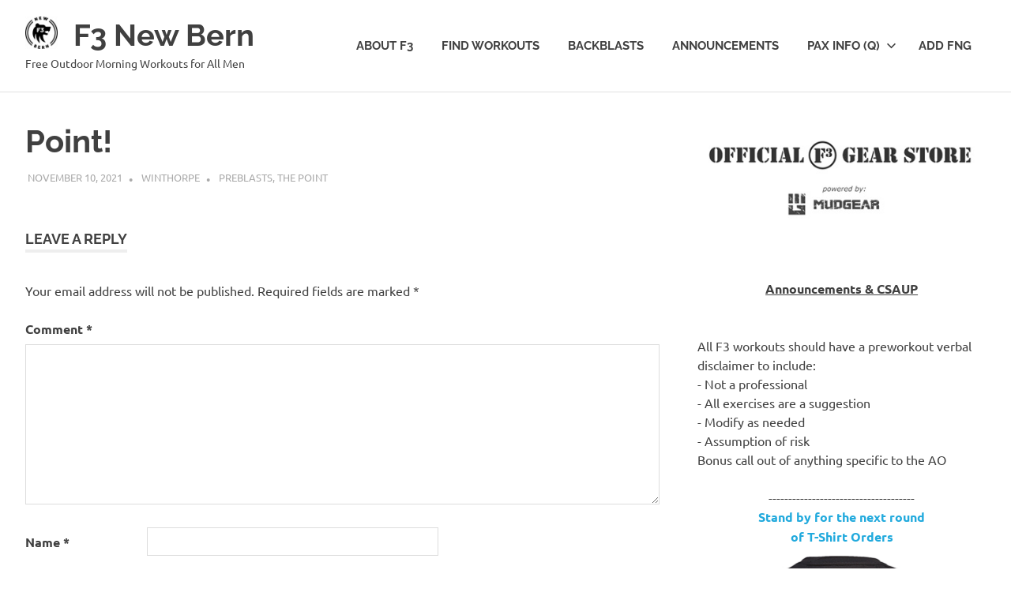

--- FILE ---
content_type: text/html; charset=UTF-8
request_url: https://f3newbern.com/2021/11/10/point-3/
body_size: 9980
content:
<!DOCTYPE html>
<html lang="en-US">

<head>
<meta charset="UTF-8">
<meta name="viewport" content="width=device-width, initial-scale=1">
<link rel="profile" href="http://gmpg.org/xfn/11">
<link rel="pingback" href="https://f3newbern.com/wp/xmlrpc.php">

<title>Point! &#8211; F3 New Bern</title>
<meta name='robots' content='max-image-preview:large' />
	<style>img:is([sizes="auto" i], [sizes^="auto," i]) { contain-intrinsic-size: 3000px 1500px }</style>
	<link rel='dns-prefetch' href='//stats.wp.com' />
<link rel='dns-prefetch' href='//v0.wordpress.com' />
<link rel='dns-prefetch' href='//widgets.wp.com' />
<link rel='dns-prefetch' href='//s0.wp.com' />
<link rel='dns-prefetch' href='//0.gravatar.com' />
<link rel='dns-prefetch' href='//1.gravatar.com' />
<link rel='dns-prefetch' href='//2.gravatar.com' />
<link rel='preconnect' href='//i0.wp.com' />
<link rel='preconnect' href='//c0.wp.com' />
<link rel="alternate" type="application/rss+xml" title="F3 New Bern &raquo; Feed" href="https://f3newbern.com/feed/" />
<link rel="alternate" type="application/rss+xml" title="F3 New Bern &raquo; Comments Feed" href="https://f3newbern.com/comments/feed/" />
<link rel="alternate" type="application/rss+xml" title="F3 New Bern &raquo; Point! Comments Feed" href="https://f3newbern.com/2021/11/10/point-3/feed/" />
<script type="text/javascript">
/* <![CDATA[ */
window._wpemojiSettings = {"baseUrl":"https:\/\/s.w.org\/images\/core\/emoji\/15.0.3\/72x72\/","ext":".png","svgUrl":"https:\/\/s.w.org\/images\/core\/emoji\/15.0.3\/svg\/","svgExt":".svg","source":{"concatemoji":"https:\/\/f3newbern.com\/wp\/wp-includes\/js\/wp-emoji-release.min.js?ver=6.7.4"}};
/*! This file is auto-generated */
!function(i,n){var o,s,e;function c(e){try{var t={supportTests:e,timestamp:(new Date).valueOf()};sessionStorage.setItem(o,JSON.stringify(t))}catch(e){}}function p(e,t,n){e.clearRect(0,0,e.canvas.width,e.canvas.height),e.fillText(t,0,0);var t=new Uint32Array(e.getImageData(0,0,e.canvas.width,e.canvas.height).data),r=(e.clearRect(0,0,e.canvas.width,e.canvas.height),e.fillText(n,0,0),new Uint32Array(e.getImageData(0,0,e.canvas.width,e.canvas.height).data));return t.every(function(e,t){return e===r[t]})}function u(e,t,n){switch(t){case"flag":return n(e,"\ud83c\udff3\ufe0f\u200d\u26a7\ufe0f","\ud83c\udff3\ufe0f\u200b\u26a7\ufe0f")?!1:!n(e,"\ud83c\uddfa\ud83c\uddf3","\ud83c\uddfa\u200b\ud83c\uddf3")&&!n(e,"\ud83c\udff4\udb40\udc67\udb40\udc62\udb40\udc65\udb40\udc6e\udb40\udc67\udb40\udc7f","\ud83c\udff4\u200b\udb40\udc67\u200b\udb40\udc62\u200b\udb40\udc65\u200b\udb40\udc6e\u200b\udb40\udc67\u200b\udb40\udc7f");case"emoji":return!n(e,"\ud83d\udc26\u200d\u2b1b","\ud83d\udc26\u200b\u2b1b")}return!1}function f(e,t,n){var r="undefined"!=typeof WorkerGlobalScope&&self instanceof WorkerGlobalScope?new OffscreenCanvas(300,150):i.createElement("canvas"),a=r.getContext("2d",{willReadFrequently:!0}),o=(a.textBaseline="top",a.font="600 32px Arial",{});return e.forEach(function(e){o[e]=t(a,e,n)}),o}function t(e){var t=i.createElement("script");t.src=e,t.defer=!0,i.head.appendChild(t)}"undefined"!=typeof Promise&&(o="wpEmojiSettingsSupports",s=["flag","emoji"],n.supports={everything:!0,everythingExceptFlag:!0},e=new Promise(function(e){i.addEventListener("DOMContentLoaded",e,{once:!0})}),new Promise(function(t){var n=function(){try{var e=JSON.parse(sessionStorage.getItem(o));if("object"==typeof e&&"number"==typeof e.timestamp&&(new Date).valueOf()<e.timestamp+604800&&"object"==typeof e.supportTests)return e.supportTests}catch(e){}return null}();if(!n){if("undefined"!=typeof Worker&&"undefined"!=typeof OffscreenCanvas&&"undefined"!=typeof URL&&URL.createObjectURL&&"undefined"!=typeof Blob)try{var e="postMessage("+f.toString()+"("+[JSON.stringify(s),u.toString(),p.toString()].join(",")+"));",r=new Blob([e],{type:"text/javascript"}),a=new Worker(URL.createObjectURL(r),{name:"wpTestEmojiSupports"});return void(a.onmessage=function(e){c(n=e.data),a.terminate(),t(n)})}catch(e){}c(n=f(s,u,p))}t(n)}).then(function(e){for(var t in e)n.supports[t]=e[t],n.supports.everything=n.supports.everything&&n.supports[t],"flag"!==t&&(n.supports.everythingExceptFlag=n.supports.everythingExceptFlag&&n.supports[t]);n.supports.everythingExceptFlag=n.supports.everythingExceptFlag&&!n.supports.flag,n.DOMReady=!1,n.readyCallback=function(){n.DOMReady=!0}}).then(function(){return e}).then(function(){var e;n.supports.everything||(n.readyCallback(),(e=n.source||{}).concatemoji?t(e.concatemoji):e.wpemoji&&e.twemoji&&(t(e.twemoji),t(e.wpemoji)))}))}((window,document),window._wpemojiSettings);
/* ]]> */
</script>
<link rel='stylesheet' id='poseidon-theme-fonts-css' href='https://f3newbern.com/wp/wp-content/fonts/e58db4a1b68c115d4af8a9cfdd611fd3.css?ver=20201110' type='text/css' media='all' />
<style id='wp-emoji-styles-inline-css' type='text/css'>

	img.wp-smiley, img.emoji {
		display: inline !important;
		border: none !important;
		box-shadow: none !important;
		height: 1em !important;
		width: 1em !important;
		margin: 0 0.07em !important;
		vertical-align: -0.1em !important;
		background: none !important;
		padding: 0 !important;
	}
</style>
<link rel='stylesheet' id='wp-block-library-css' href='https://c0.wp.com/c/6.7.4/wp-includes/css/dist/block-library/style.min.css' type='text/css' media='all' />
<link rel='stylesheet' id='mediaelement-css' href='https://c0.wp.com/c/6.7.4/wp-includes/js/mediaelement/mediaelementplayer-legacy.min.css' type='text/css' media='all' />
<link rel='stylesheet' id='wp-mediaelement-css' href='https://c0.wp.com/c/6.7.4/wp-includes/js/mediaelement/wp-mediaelement.min.css' type='text/css' media='all' />
<style id='jetpack-sharing-buttons-style-inline-css' type='text/css'>
.jetpack-sharing-buttons__services-list{display:flex;flex-direction:row;flex-wrap:wrap;gap:0;list-style-type:none;margin:5px;padding:0}.jetpack-sharing-buttons__services-list.has-small-icon-size{font-size:12px}.jetpack-sharing-buttons__services-list.has-normal-icon-size{font-size:16px}.jetpack-sharing-buttons__services-list.has-large-icon-size{font-size:24px}.jetpack-sharing-buttons__services-list.has-huge-icon-size{font-size:36px}@media print{.jetpack-sharing-buttons__services-list{display:none!important}}.editor-styles-wrapper .wp-block-jetpack-sharing-buttons{gap:0;padding-inline-start:0}ul.jetpack-sharing-buttons__services-list.has-background{padding:1.25em 2.375em}
</style>
<style id='classic-theme-styles-inline-css' type='text/css'>
/*! This file is auto-generated */
.wp-block-button__link{color:#fff;background-color:#32373c;border-radius:9999px;box-shadow:none;text-decoration:none;padding:calc(.667em + 2px) calc(1.333em + 2px);font-size:1.125em}.wp-block-file__button{background:#32373c;color:#fff;text-decoration:none}
</style>
<style id='global-styles-inline-css' type='text/css'>
:root{--wp--preset--aspect-ratio--square: 1;--wp--preset--aspect-ratio--4-3: 4/3;--wp--preset--aspect-ratio--3-4: 3/4;--wp--preset--aspect-ratio--3-2: 3/2;--wp--preset--aspect-ratio--2-3: 2/3;--wp--preset--aspect-ratio--16-9: 16/9;--wp--preset--aspect-ratio--9-16: 9/16;--wp--preset--color--black: #000000;--wp--preset--color--cyan-bluish-gray: #abb8c3;--wp--preset--color--white: #ffffff;--wp--preset--color--pale-pink: #f78da7;--wp--preset--color--vivid-red: #cf2e2e;--wp--preset--color--luminous-vivid-orange: #ff6900;--wp--preset--color--luminous-vivid-amber: #fcb900;--wp--preset--color--light-green-cyan: #7bdcb5;--wp--preset--color--vivid-green-cyan: #00d084;--wp--preset--color--pale-cyan-blue: #8ed1fc;--wp--preset--color--vivid-cyan-blue: #0693e3;--wp--preset--color--vivid-purple: #9b51e0;--wp--preset--color--primary: #22aadd;--wp--preset--color--secondary: #0084b7;--wp--preset--color--tertiary: #005e91;--wp--preset--color--accent: #dd2e22;--wp--preset--color--highlight: #00b734;--wp--preset--color--light-gray: #eeeeee;--wp--preset--color--gray: #777777;--wp--preset--color--dark-gray: #404040;--wp--preset--gradient--vivid-cyan-blue-to-vivid-purple: linear-gradient(135deg,rgba(6,147,227,1) 0%,rgb(155,81,224) 100%);--wp--preset--gradient--light-green-cyan-to-vivid-green-cyan: linear-gradient(135deg,rgb(122,220,180) 0%,rgb(0,208,130) 100%);--wp--preset--gradient--luminous-vivid-amber-to-luminous-vivid-orange: linear-gradient(135deg,rgba(252,185,0,1) 0%,rgba(255,105,0,1) 100%);--wp--preset--gradient--luminous-vivid-orange-to-vivid-red: linear-gradient(135deg,rgba(255,105,0,1) 0%,rgb(207,46,46) 100%);--wp--preset--gradient--very-light-gray-to-cyan-bluish-gray: linear-gradient(135deg,rgb(238,238,238) 0%,rgb(169,184,195) 100%);--wp--preset--gradient--cool-to-warm-spectrum: linear-gradient(135deg,rgb(74,234,220) 0%,rgb(151,120,209) 20%,rgb(207,42,186) 40%,rgb(238,44,130) 60%,rgb(251,105,98) 80%,rgb(254,248,76) 100%);--wp--preset--gradient--blush-light-purple: linear-gradient(135deg,rgb(255,206,236) 0%,rgb(152,150,240) 100%);--wp--preset--gradient--blush-bordeaux: linear-gradient(135deg,rgb(254,205,165) 0%,rgb(254,45,45) 50%,rgb(107,0,62) 100%);--wp--preset--gradient--luminous-dusk: linear-gradient(135deg,rgb(255,203,112) 0%,rgb(199,81,192) 50%,rgb(65,88,208) 100%);--wp--preset--gradient--pale-ocean: linear-gradient(135deg,rgb(255,245,203) 0%,rgb(182,227,212) 50%,rgb(51,167,181) 100%);--wp--preset--gradient--electric-grass: linear-gradient(135deg,rgb(202,248,128) 0%,rgb(113,206,126) 100%);--wp--preset--gradient--midnight: linear-gradient(135deg,rgb(2,3,129) 0%,rgb(40,116,252) 100%);--wp--preset--font-size--small: 13px;--wp--preset--font-size--medium: 20px;--wp--preset--font-size--large: 36px;--wp--preset--font-size--x-large: 42px;--wp--preset--spacing--20: 0.44rem;--wp--preset--spacing--30: 0.67rem;--wp--preset--spacing--40: 1rem;--wp--preset--spacing--50: 1.5rem;--wp--preset--spacing--60: 2.25rem;--wp--preset--spacing--70: 3.38rem;--wp--preset--spacing--80: 5.06rem;--wp--preset--shadow--natural: 6px 6px 9px rgba(0, 0, 0, 0.2);--wp--preset--shadow--deep: 12px 12px 50px rgba(0, 0, 0, 0.4);--wp--preset--shadow--sharp: 6px 6px 0px rgba(0, 0, 0, 0.2);--wp--preset--shadow--outlined: 6px 6px 0px -3px rgba(255, 255, 255, 1), 6px 6px rgba(0, 0, 0, 1);--wp--preset--shadow--crisp: 6px 6px 0px rgba(0, 0, 0, 1);}:where(.is-layout-flex){gap: 0.5em;}:where(.is-layout-grid){gap: 0.5em;}body .is-layout-flex{display: flex;}.is-layout-flex{flex-wrap: wrap;align-items: center;}.is-layout-flex > :is(*, div){margin: 0;}body .is-layout-grid{display: grid;}.is-layout-grid > :is(*, div){margin: 0;}:where(.wp-block-columns.is-layout-flex){gap: 2em;}:where(.wp-block-columns.is-layout-grid){gap: 2em;}:where(.wp-block-post-template.is-layout-flex){gap: 1.25em;}:where(.wp-block-post-template.is-layout-grid){gap: 1.25em;}.has-black-color{color: var(--wp--preset--color--black) !important;}.has-cyan-bluish-gray-color{color: var(--wp--preset--color--cyan-bluish-gray) !important;}.has-white-color{color: var(--wp--preset--color--white) !important;}.has-pale-pink-color{color: var(--wp--preset--color--pale-pink) !important;}.has-vivid-red-color{color: var(--wp--preset--color--vivid-red) !important;}.has-luminous-vivid-orange-color{color: var(--wp--preset--color--luminous-vivid-orange) !important;}.has-luminous-vivid-amber-color{color: var(--wp--preset--color--luminous-vivid-amber) !important;}.has-light-green-cyan-color{color: var(--wp--preset--color--light-green-cyan) !important;}.has-vivid-green-cyan-color{color: var(--wp--preset--color--vivid-green-cyan) !important;}.has-pale-cyan-blue-color{color: var(--wp--preset--color--pale-cyan-blue) !important;}.has-vivid-cyan-blue-color{color: var(--wp--preset--color--vivid-cyan-blue) !important;}.has-vivid-purple-color{color: var(--wp--preset--color--vivid-purple) !important;}.has-black-background-color{background-color: var(--wp--preset--color--black) !important;}.has-cyan-bluish-gray-background-color{background-color: var(--wp--preset--color--cyan-bluish-gray) !important;}.has-white-background-color{background-color: var(--wp--preset--color--white) !important;}.has-pale-pink-background-color{background-color: var(--wp--preset--color--pale-pink) !important;}.has-vivid-red-background-color{background-color: var(--wp--preset--color--vivid-red) !important;}.has-luminous-vivid-orange-background-color{background-color: var(--wp--preset--color--luminous-vivid-orange) !important;}.has-luminous-vivid-amber-background-color{background-color: var(--wp--preset--color--luminous-vivid-amber) !important;}.has-light-green-cyan-background-color{background-color: var(--wp--preset--color--light-green-cyan) !important;}.has-vivid-green-cyan-background-color{background-color: var(--wp--preset--color--vivid-green-cyan) !important;}.has-pale-cyan-blue-background-color{background-color: var(--wp--preset--color--pale-cyan-blue) !important;}.has-vivid-cyan-blue-background-color{background-color: var(--wp--preset--color--vivid-cyan-blue) !important;}.has-vivid-purple-background-color{background-color: var(--wp--preset--color--vivid-purple) !important;}.has-black-border-color{border-color: var(--wp--preset--color--black) !important;}.has-cyan-bluish-gray-border-color{border-color: var(--wp--preset--color--cyan-bluish-gray) !important;}.has-white-border-color{border-color: var(--wp--preset--color--white) !important;}.has-pale-pink-border-color{border-color: var(--wp--preset--color--pale-pink) !important;}.has-vivid-red-border-color{border-color: var(--wp--preset--color--vivid-red) !important;}.has-luminous-vivid-orange-border-color{border-color: var(--wp--preset--color--luminous-vivid-orange) !important;}.has-luminous-vivid-amber-border-color{border-color: var(--wp--preset--color--luminous-vivid-amber) !important;}.has-light-green-cyan-border-color{border-color: var(--wp--preset--color--light-green-cyan) !important;}.has-vivid-green-cyan-border-color{border-color: var(--wp--preset--color--vivid-green-cyan) !important;}.has-pale-cyan-blue-border-color{border-color: var(--wp--preset--color--pale-cyan-blue) !important;}.has-vivid-cyan-blue-border-color{border-color: var(--wp--preset--color--vivid-cyan-blue) !important;}.has-vivid-purple-border-color{border-color: var(--wp--preset--color--vivid-purple) !important;}.has-vivid-cyan-blue-to-vivid-purple-gradient-background{background: var(--wp--preset--gradient--vivid-cyan-blue-to-vivid-purple) !important;}.has-light-green-cyan-to-vivid-green-cyan-gradient-background{background: var(--wp--preset--gradient--light-green-cyan-to-vivid-green-cyan) !important;}.has-luminous-vivid-amber-to-luminous-vivid-orange-gradient-background{background: var(--wp--preset--gradient--luminous-vivid-amber-to-luminous-vivid-orange) !important;}.has-luminous-vivid-orange-to-vivid-red-gradient-background{background: var(--wp--preset--gradient--luminous-vivid-orange-to-vivid-red) !important;}.has-very-light-gray-to-cyan-bluish-gray-gradient-background{background: var(--wp--preset--gradient--very-light-gray-to-cyan-bluish-gray) !important;}.has-cool-to-warm-spectrum-gradient-background{background: var(--wp--preset--gradient--cool-to-warm-spectrum) !important;}.has-blush-light-purple-gradient-background{background: var(--wp--preset--gradient--blush-light-purple) !important;}.has-blush-bordeaux-gradient-background{background: var(--wp--preset--gradient--blush-bordeaux) !important;}.has-luminous-dusk-gradient-background{background: var(--wp--preset--gradient--luminous-dusk) !important;}.has-pale-ocean-gradient-background{background: var(--wp--preset--gradient--pale-ocean) !important;}.has-electric-grass-gradient-background{background: var(--wp--preset--gradient--electric-grass) !important;}.has-midnight-gradient-background{background: var(--wp--preset--gradient--midnight) !important;}.has-small-font-size{font-size: var(--wp--preset--font-size--small) !important;}.has-medium-font-size{font-size: var(--wp--preset--font-size--medium) !important;}.has-large-font-size{font-size: var(--wp--preset--font-size--large) !important;}.has-x-large-font-size{font-size: var(--wp--preset--font-size--x-large) !important;}
:where(.wp-block-post-template.is-layout-flex){gap: 1.25em;}:where(.wp-block-post-template.is-layout-grid){gap: 1.25em;}
:where(.wp-block-columns.is-layout-flex){gap: 2em;}:where(.wp-block-columns.is-layout-grid){gap: 2em;}
:root :where(.wp-block-pullquote){font-size: 1.5em;line-height: 1.6;}
</style>
<link rel='stylesheet' id='theme-my-login-css' href='https://f3newbern.com/wp/wp-content/plugins/theme-my-login/assets/styles/theme-my-login.min.css?ver=7.1.9' type='text/css' media='all' />
<link rel='stylesheet' id='wpda_wpdp_public-css' href='https://f3newbern.com/wp/wp-content/plugins/wp-data-access/public/../assets/css/wpda_public.css?ver=5.5.22' type='text/css' media='all' />
<link rel='stylesheet' id='poseidon-stylesheet-css' href='https://f3newbern.com/wp/wp-content/themes/poseidon/style.css?ver=2.4.0' type='text/css' media='all' />
<style id='poseidon-stylesheet-inline-css' type='text/css'>
.type-post .entry-footer .post-navigation { position: absolute; clip: rect(1px, 1px, 1px, 1px); width: 1px; height: 1px; overflow: hidden; }
</style>
<link rel='stylesheet' id='jetpack_likes-css' href='https://c0.wp.com/p/jetpack/15.1.1/modules/likes/style.css' type='text/css' media='all' />
<script type="text/javascript" src="https://c0.wp.com/c/6.7.4/wp-includes/js/jquery/jquery.min.js" id="jquery-core-js"></script>
<script type="text/javascript" src="https://c0.wp.com/c/6.7.4/wp-includes/js/jquery/jquery-migrate.min.js" id="jquery-migrate-js"></script>
<script type="text/javascript" src="https://c0.wp.com/c/6.7.4/wp-includes/js/underscore.min.js" id="underscore-js"></script>
<script type="text/javascript" src="https://c0.wp.com/c/6.7.4/wp-includes/js/backbone.min.js" id="backbone-js"></script>
<script type="text/javascript" id="wp-api-request-js-extra">
/* <![CDATA[ */
var wpApiSettings = {"root":"https:\/\/f3newbern.com\/wp-json\/","nonce":"8422db5535","versionString":"wp\/v2\/"};
/* ]]> */
</script>
<script type="text/javascript" src="https://c0.wp.com/c/6.7.4/wp-includes/js/api-request.min.js" id="wp-api-request-js"></script>
<script type="text/javascript" src="https://c0.wp.com/c/6.7.4/wp-includes/js/wp-api.min.js" id="wp-api-js"></script>
<script type="text/javascript" id="wpda_rest_api-js-extra">
/* <![CDATA[ */
var wpdaApiSettings = {"path":"wpda"};
/* ]]> */
</script>
<script type="text/javascript" src="https://f3newbern.com/wp/wp-content/plugins/wp-data-access/public/../assets/js/wpda_rest_api.js?ver=5.5.22" id="wpda_rest_api-js"></script>
<!--[if lt IE 9]>
<script type="text/javascript" src="https://f3newbern.com/wp/wp-content/themes/poseidon/assets/js/html5shiv.min.js?ver=3.7.3" id="html5shiv-js"></script>
<![endif]-->
<script type="text/javascript" src="https://f3newbern.com/wp/wp-content/themes/poseidon/assets/js/svgxuse.min.js?ver=1.2.6" id="svgxuse-js"></script>
<link rel="https://api.w.org/" href="https://f3newbern.com/wp-json/" /><link rel="alternate" title="JSON" type="application/json" href="https://f3newbern.com/wp-json/wp/v2/posts/8350" /><link rel="EditURI" type="application/rsd+xml" title="RSD" href="https://f3newbern.com/wp/xmlrpc.php?rsd" />
<meta name="generator" content="WordPress 6.7.4" />
<link rel="canonical" href="https://f3newbern.com/2021/11/10/point-3/" />
<link rel='shortlink' href='https://wp.me/p8GVtu-2aG' />
<link rel="alternate" title="oEmbed (JSON)" type="application/json+oembed" href="https://f3newbern.com/wp-json/oembed/1.0/embed?url=https%3A%2F%2Ff3newbern.com%2F2021%2F11%2F10%2Fpoint-3%2F" />
<link rel="alternate" title="oEmbed (XML)" type="text/xml+oembed" href="https://f3newbern.com/wp-json/oembed/1.0/embed?url=https%3A%2F%2Ff3newbern.com%2F2021%2F11%2F10%2Fpoint-3%2F&#038;format=xml" />
<script async src="//static.zotabox.com/f/c/fcd479d5560058630756ac9a23add0e8/widgets.js"></script>	<style>img#wpstats{display:none}</style>
		
<!-- BEGIN recaptcha, injected by plugin wp-recaptcha-integration  -->

<!-- END recaptcha -->

<!-- Jetpack Open Graph Tags -->
<meta property="og:type" content="article" />
<meta property="og:title" content="Point!" />
<meta property="og:url" content="https://f3newbern.com/2021/11/10/point-3/" />
<meta property="og:description" content="Visit the post for more." />
<meta property="article:published_time" content="2021-11-10T21:39:46+00:00" />
<meta property="article:modified_time" content="2021-11-10T21:39:46+00:00" />
<meta property="og:site_name" content="F3 New Bern" />
<meta property="og:image" content="https://s0.wp.com/i/blank.jpg" />
<meta property="og:image:width" content="200" />
<meta property="og:image:height" content="200" />
<meta property="og:image:alt" content="" />
<meta property="og:locale" content="en_US" />
<meta name="twitter:text:title" content="Point!" />
<meta name="twitter:image" content="https://i0.wp.com/f3newbern.com/wp/wp-content/uploads/2018/02/cropped-F3-NewBern-logo-BLACK-e1642727166333.png?fit=41%2C41&amp;ssl=1" />
<meta name="twitter:card" content="summary" />
<meta name="twitter:description" content="Visit the post for more." />

<!-- End Jetpack Open Graph Tags -->
<link rel="icon" href="https://i0.wp.com/f3newbern.com/wp/wp-content/uploads/2018/02/cropped-F3-NewBern-logo-BLACK-e1642727166333.png?fit=32%2C32&#038;ssl=1" sizes="32x32" />
<link rel="icon" href="https://i0.wp.com/f3newbern.com/wp/wp-content/uploads/2018/02/cropped-F3-NewBern-logo-BLACK-e1642727166333.png?fit=41%2C41&#038;ssl=1" sizes="192x192" />
<link rel="apple-touch-icon" href="https://i0.wp.com/f3newbern.com/wp/wp-content/uploads/2018/02/cropped-F3-NewBern-logo-BLACK-e1642727166333.png?fit=41%2C41&#038;ssl=1" />
<meta name="msapplication-TileImage" content="https://i0.wp.com/f3newbern.com/wp/wp-content/uploads/2018/02/cropped-F3-NewBern-logo-BLACK-e1642727166333.png?fit=41%2C41&#038;ssl=1" />
</head>

<body class="post-template-default single single-post postid-8350 single-format-standard wp-custom-logo wp-embed-responsive">

	
	<div id="page" class="hfeed site">

		<a class="skip-link screen-reader-text" href="#content">Skip to content</a>

		
		
		<header id="masthead" class="site-header clearfix" role="banner">

			<div class="header-main container clearfix">

				<div id="logo" class="site-branding clearfix">

					<a href="https://f3newbern.com/" class="custom-logo-link" rel="home"><img width="41" height="41" src="https://i0.wp.com/f3newbern.com/wp/wp-content/uploads/2018/02/cropped-F3-NewBern-logo-BLACK-e1642727166333.png?fit=41%2C41&amp;ssl=1" class="custom-logo" alt="F3 New Bern" decoding="async" /></a>					
			<p class="site-title"><a href="https://f3newbern.com/" rel="home">F3 New Bern</a></p>

								
			<p class="site-description">  Free Outdoor Morning Workouts for All Men</p>

			
				</div><!-- .site-branding -->

				

	<button class="primary-menu-toggle menu-toggle" aria-controls="primary-menu" aria-expanded="false" >
		<svg class="icon icon-menu" aria-hidden="true" role="img"> <use xlink:href="https://f3newbern.com/wp/wp-content/themes/poseidon/assets/icons/genericons-neue.svg#menu"></use> </svg><svg class="icon icon-close" aria-hidden="true" role="img"> <use xlink:href="https://f3newbern.com/wp/wp-content/themes/poseidon/assets/icons/genericons-neue.svg#close"></use> </svg>		<span class="menu-toggle-text screen-reader-text">Menu</span>
	</button>

	<div class="primary-navigation">

		<nav id="site-navigation" class="main-navigation" role="navigation"  aria-label="Primary Menu">

			<ul id="primary-menu" class="menu"><li id="menu-item-8786" class="menu-item menu-item-type-post_type menu-item-object-page menu-item-8786"><a href="https://f3newbern.com/about-f3-2/">About F3</a></li>
<li id="menu-item-546" class="menu-item menu-item-type-post_type menu-item-object-page menu-item-546"><a href="https://f3newbern.com/workouts/">Find Workouts</a></li>
<li id="menu-item-8641" class="menu-item menu-item-type-post_type menu-item-object-page menu-item-8641"><a href="https://f3newbern.com/backblasts/">Backblasts</a></li>
<li id="menu-item-547" class="menu-item menu-item-type-post_type menu-item-object-page current_page_parent menu-item-547"><a href="https://f3newbern.com/anncouncements/">Announcements</a></li>
<li id="menu-item-819" class="menu-item menu-item-type-custom menu-item-object-custom menu-item-has-children menu-item-819"><a href="#">PAX Info (Q)<svg class="icon icon-expand" aria-hidden="true" role="img"> <use xlink:href="https://f3newbern.com/wp/wp-content/themes/poseidon/assets/icons/genericons-neue.svg#expand"></use> </svg></a>
<ul class="sub-menu">
	<li id="menu-item-8732" class="menu-item menu-item-type-custom menu-item-object-custom menu-item-8732"><a href="https://www.youtube.com/watch?v=rkGugWOuuT0">Sign up to Q</a></li>
	<li id="menu-item-818" class="menu-item menu-item-type-post_type menu-item-object-page menu-item-818"><a href="https://f3newbern.com/q-101/">Q 101</a></li>
	<li id="menu-item-1035" class="menu-item menu-item-type-custom menu-item-object-custom menu-item-1035"><a href="https://f3nation.com/Exicon">Exercises (Exicon)</a></li>
	<li id="menu-item-1036" class="menu-item menu-item-type-custom menu-item-object-custom menu-item-1036"><a href="https://f3nation.com/lexicon-9538">Lexicon</a></li>
	<li id="menu-item-550" class="menu-item menu-item-type-post_type menu-item-object-page menu-item-550"><a href="https://f3newbern.com/about-f3/contact/">Contact</a></li>
	<li id="menu-item-8867" class="menu-item menu-item-type-custom menu-item-object-custom menu-item-8867"><a href="https://join.slack.com/t/f3newbern/shared_invite/zt-2pcqxyhld-J1OkZKh0COHTlxMqexGPvw">Join us on Slack</a></li>
	<li id="menu-item-8681" class="menu-item menu-item-type-post_type menu-item-object-page menu-item-8681"><a href="https://f3newbern.com/login/">Log In</a></li>
</ul>
</li>
<li id="menu-item-8648" class="menu-item menu-item-type-post_type menu-item-object-page menu-item-8648"><a href="https://f3newbern.com/fng/">Add FNG</a></li>
</ul>		</nav><!-- #site-navigation -->

	</div><!-- .primary-navigation -->



			</div><!-- .header-main -->

		</header><!-- #masthead -->

		
		
		
		
		<div id="content" class="site-content container clearfix">

	<section id="primary" class="content-area">
		<main id="main" class="site-main" role="main">

		
<article id="post-8350" class="post-8350 post type-post status-publish format-standard hentry category-preblasts category-ao-the-point">

	
	<header class="entry-header">

		<h1 class="entry-title">Point!</h1>
		<div class="entry-meta"><span class="meta-date"><a href="https://f3newbern.com/2021/11/10/point-3/" title="4:39 pm" rel="bookmark"><time class="entry-date published updated" datetime="2021-11-10T16:39:46-05:00">November 10, 2021</time></a></span><span class="meta-author"> <span class="author vcard"><a class="url fn n" href="https://f3newbern.com/author/ckeenhold/" title="View all posts by Winthorpe" rel="author">Winthorpe</a></span></span><span class="meta-category"> <a href="https://f3newbern.com/category/preblasts/" rel="category tag">Preblasts</a>, <a href="https://f3newbern.com/category/ao-the-point/" rel="category tag">The Point</a></span></div>
	</header><!-- .entry-header -->

	<div class="entry-content clearfix">

		
		
	</div><!-- .entry-content -->

	<footer class="entry-footer">

						
	</footer><!-- .entry-footer -->

</article>

<div id="comments" class="comments-area">

	
	
	
		<div id="respond" class="comment-respond">
		<h3 id="reply-title" class="comment-reply-title"><span>Leave a Reply</span> <small><a rel="nofollow" id="cancel-comment-reply-link" href="/2021/11/10/point-3/#respond" style="display:none;">Cancel reply</a></small></h3><form action="https://f3newbern.com/wp/wp-comments-post.php" method="post" id="commentform" class="comment-form" novalidate><p class="comment-notes"><span id="email-notes">Your email address will not be published.</span> <span class="required-field-message">Required fields are marked <span class="required">*</span></span></p><p class="comment-form-comment"><label for="comment">Comment <span class="required">*</span></label> <textarea id="comment" name="comment" cols="45" rows="8" maxlength="65525" required></textarea></p><p class="comment-form-author"><label for="author">Name <span class="required">*</span></label> <input id="author" name="author" type="text" value="" size="30" maxlength="245" autocomplete="name" required /></p>
<p class="comment-form-email"><label for="email">Email <span class="required">*</span></label> <input id="email" name="email" type="email" value="" size="30" maxlength="100" aria-describedby="email-notes" autocomplete="email" required /></p>
<p class="comment-form-url"><label for="url">Website</label> <input id="url" name="url" type="url" value="" size="30" maxlength="200" autocomplete="url" /></p>
<p class="comment-form-cookies-consent"><input id="wp-comment-cookies-consent" name="wp-comment-cookies-consent" type="checkbox" value="yes" /> <label for="wp-comment-cookies-consent">Save my name, email, and website in this browser for the next time I comment.</label></p>
<p class="comment-subscription-form"><input type="checkbox" name="subscribe_comments" id="subscribe_comments" value="subscribe" style="width: auto; -moz-appearance: checkbox; -webkit-appearance: checkbox;" /> <label class="subscribe-label" id="subscribe-label" for="subscribe_comments">Notify me of follow-up comments by email.</label></p><p class="form-submit"><input name="submit" type="submit" id="submit" class="submit" value="Post Comment" /> <input type='hidden' name='comment_post_ID' value='8350' id='comment_post_ID' />
<input type='hidden' name='comment_parent' id='comment_parent' value='0' />
</p><p style="display: none;"><input type="hidden" id="akismet_comment_nonce" name="akismet_comment_nonce" value="124243e7ad" /></p><p style="display: none !important;" class="akismet-fields-container" data-prefix="ak_"><label>&#916;<textarea name="ak_hp_textarea" cols="45" rows="8" maxlength="100"></textarea></label><input type="hidden" id="ak_js_1" name="ak_js" value="85"/><script>document.getElementById( "ak_js_1" ).setAttribute( "value", ( new Date() ).getTime() );</script></p></form>	</div><!-- #respond -->
	
</div><!-- #comments -->

		</main><!-- #main -->
	</section><!-- #primary -->

	
	<section id="secondary" class="sidebar widget-area clearfix" role="complementary">

		<aside id="block-3" class="widget widget_block clearfix"><a href="https://f3.mudgear.com/" target="_blank"><img decoding="async" src="https://f3newbern.com/wp/wp-content/uploads/2017/05/Gear-Store-Stacked.jpg"></a></aside><aside id="custom_html-3" class="widget_text widget widget_custom_html clearfix"><div class="textwidget custom-html-widget"><div align="center"><b><u>Announcements & CSAUP</u></b></div>
<br>
<br>
All F3 workouts should have a preworkout verbal disclaimer to include:<br>
- Not a professional<br>
- All exercises are a suggestion<br>
- Modify as needed<br>
- Assumption of risk<br>
Bonus call out of anything specific to the AO
</p>
<div align="center">-------------------------------------</div>
<a href="https://f3gear.com/collections/active-preorders="_blank"> <div align="center"><strong>Stand by for the next round<br>of T-Shirt Orders</strong></div><img data-recalc-dims="1" src="https://i0.wp.com/f3newbern.com/wp/wp-content/uploads/2018/02/F3-New-Bern-T-Shirt.png?w=840&#038;ssl=1" alt="F3 New Bern T-Shirt" align="center"></a>
<br>
<div align="center">-------------------------------------</div>
</a></div></aside><aside id="search-2" class="widget widget_search clearfix">
<form role="search" method="get" class="search-form" action="https://f3newbern.com/">
	<label>
		<span class="screen-reader-text">Search for:</span>
		<input type="search" class="search-field"
			placeholder="Search &hellip;"
			value="" name="s"
			title="Search for:" />
	</label>
	<button type="submit" class="search-submit">
		<svg class="icon icon-search" aria-hidden="true" role="img"> <use xlink:href="https://f3newbern.com/wp/wp-content/themes/poseidon/assets/icons/genericons-neue.svg#search"></use> </svg>		<span class="screen-reader-text">Search</span>
	</button>
</form>
</aside><aside id="archives-3" class="widget widget_archive clearfix"><div class="widget-header"><h3 class="widget-title">Archive</h3></div>		<label class="screen-reader-text" for="archives-dropdown-3">Archive</label>
		<select id="archives-dropdown-3" name="archive-dropdown">
			
			<option value="">Select Month</option>
				<option value='https://f3newbern.com/2025/11/'> November 2025 &nbsp;(1)</option>
	<option value='https://f3newbern.com/2025/10/'> October 2025 &nbsp;(22)</option>
	<option value='https://f3newbern.com/2025/09/'> September 2025 &nbsp;(20)</option>
	<option value='https://f3newbern.com/2025/08/'> August 2025 &nbsp;(17)</option>
	<option value='https://f3newbern.com/2025/07/'> July 2025 &nbsp;(18)</option>
	<option value='https://f3newbern.com/2025/06/'> June 2025 &nbsp;(15)</option>
	<option value='https://f3newbern.com/2025/05/'> May 2025 &nbsp;(14)</option>
	<option value='https://f3newbern.com/2025/04/'> April 2025 &nbsp;(16)</option>
	<option value='https://f3newbern.com/2025/03/'> March 2025 &nbsp;(19)</option>
	<option value='https://f3newbern.com/2025/02/'> February 2025 &nbsp;(11)</option>
	<option value='https://f3newbern.com/2025/01/'> January 2025 &nbsp;(18)</option>
	<option value='https://f3newbern.com/2024/12/'> December 2024 &nbsp;(23)</option>
	<option value='https://f3newbern.com/2024/11/'> November 2024 &nbsp;(14)</option>
	<option value='https://f3newbern.com/2024/10/'> October 2024 &nbsp;(21)</option>
	<option value='https://f3newbern.com/2024/09/'> September 2024 &nbsp;(25)</option>
	<option value='https://f3newbern.com/2024/08/'> August 2024 &nbsp;(15)</option>
	<option value='https://f3newbern.com/2022/01/'> January 2022 &nbsp;(28)</option>
	<option value='https://f3newbern.com/2021/12/'> December 2021 &nbsp;(35)</option>
	<option value='https://f3newbern.com/2021/11/'> November 2021 &nbsp;(41)</option>
	<option value='https://f3newbern.com/2021/10/'> October 2021 &nbsp;(51)</option>
	<option value='https://f3newbern.com/2021/09/'> September 2021 &nbsp;(58)</option>
	<option value='https://f3newbern.com/2021/08/'> August 2021 &nbsp;(61)</option>
	<option value='https://f3newbern.com/2021/07/'> July 2021 &nbsp;(60)</option>
	<option value='https://f3newbern.com/2021/06/'> June 2021 &nbsp;(63)</option>
	<option value='https://f3newbern.com/2021/05/'> May 2021 &nbsp;(46)</option>
	<option value='https://f3newbern.com/2021/04/'> April 2021 &nbsp;(45)</option>
	<option value='https://f3newbern.com/2021/03/'> March 2021 &nbsp;(44)</option>
	<option value='https://f3newbern.com/2021/02/'> February 2021 &nbsp;(36)</option>
	<option value='https://f3newbern.com/2021/01/'> January 2021 &nbsp;(36)</option>
	<option value='https://f3newbern.com/2020/12/'> December 2020 &nbsp;(37)</option>
	<option value='https://f3newbern.com/2020/11/'> November 2020 &nbsp;(44)</option>
	<option value='https://f3newbern.com/2020/10/'> October 2020 &nbsp;(43)</option>
	<option value='https://f3newbern.com/2020/09/'> September 2020 &nbsp;(46)</option>
	<option value='https://f3newbern.com/2020/08/'> August 2020 &nbsp;(43)</option>
	<option value='https://f3newbern.com/2020/07/'> July 2020 &nbsp;(44)</option>
	<option value='https://f3newbern.com/2020/06/'> June 2020 &nbsp;(39)</option>
	<option value='https://f3newbern.com/2020/05/'> May 2020 &nbsp;(41)</option>
	<option value='https://f3newbern.com/2020/04/'> April 2020 &nbsp;(51)</option>
	<option value='https://f3newbern.com/2020/03/'> March 2020 &nbsp;(53)</option>
	<option value='https://f3newbern.com/2020/02/'> February 2020 &nbsp;(37)</option>
	<option value='https://f3newbern.com/2020/01/'> January 2020 &nbsp;(44)</option>
	<option value='https://f3newbern.com/2019/12/'> December 2019 &nbsp;(42)</option>
	<option value='https://f3newbern.com/2019/11/'> November 2019 &nbsp;(39)</option>
	<option value='https://f3newbern.com/2019/10/'> October 2019 &nbsp;(43)</option>
	<option value='https://f3newbern.com/2019/09/'> September 2019 &nbsp;(44)</option>
	<option value='https://f3newbern.com/2019/08/'> August 2019 &nbsp;(46)</option>
	<option value='https://f3newbern.com/2019/07/'> July 2019 &nbsp;(42)</option>
	<option value='https://f3newbern.com/2019/06/'> June 2019 &nbsp;(42)</option>
	<option value='https://f3newbern.com/2019/05/'> May 2019 &nbsp;(48)</option>
	<option value='https://f3newbern.com/2019/04/'> April 2019 &nbsp;(42)</option>
	<option value='https://f3newbern.com/2019/03/'> March 2019 &nbsp;(43)</option>
	<option value='https://f3newbern.com/2019/02/'> February 2019 &nbsp;(39)</option>
	<option value='https://f3newbern.com/2019/01/'> January 2019 &nbsp;(49)</option>
	<option value='https://f3newbern.com/2018/12/'> December 2018 &nbsp;(50)</option>
	<option value='https://f3newbern.com/2018/11/'> November 2018 &nbsp;(51)</option>
	<option value='https://f3newbern.com/2018/10/'> October 2018 &nbsp;(53)</option>
	<option value='https://f3newbern.com/2018/09/'> September 2018 &nbsp;(40)</option>
	<option value='https://f3newbern.com/2018/08/'> August 2018 &nbsp;(37)</option>
	<option value='https://f3newbern.com/2018/07/'> July 2018 &nbsp;(36)</option>
	<option value='https://f3newbern.com/2018/06/'> June 2018 &nbsp;(35)</option>
	<option value='https://f3newbern.com/2018/05/'> May 2018 &nbsp;(34)</option>
	<option value='https://f3newbern.com/2018/04/'> April 2018 &nbsp;(33)</option>
	<option value='https://f3newbern.com/2018/03/'> March 2018 &nbsp;(32)</option>
	<option value='https://f3newbern.com/2018/02/'> February 2018 &nbsp;(32)</option>
	<option value='https://f3newbern.com/2018/01/'> January 2018 &nbsp;(35)</option>
	<option value='https://f3newbern.com/2017/12/'> December 2017 &nbsp;(35)</option>
	<option value='https://f3newbern.com/2017/11/'> November 2017 &nbsp;(35)</option>
	<option value='https://f3newbern.com/2017/10/'> October 2017 &nbsp;(36)</option>
	<option value='https://f3newbern.com/2017/09/'> September 2017 &nbsp;(35)</option>
	<option value='https://f3newbern.com/2017/08/'> August 2017 &nbsp;(36)</option>
	<option value='https://f3newbern.com/2017/07/'> July 2017 &nbsp;(32)</option>
	<option value='https://f3newbern.com/2017/06/'> June 2017 &nbsp;(32)</option>
	<option value='https://f3newbern.com/2017/05/'> May 2017 &nbsp;(21)</option>
	<option value='https://f3newbern.com/2017/04/'> April 2017 &nbsp;(5)</option>
	<option value='https://f3newbern.com/2016/12/'> December 2016 &nbsp;(1)</option>
	<option value='https://f3newbern.com/2016/09/'> September 2016 &nbsp;(1)</option>

		</select>

			<script type="text/javascript">
/* <![CDATA[ */

(function() {
	var dropdown = document.getElementById( "archives-dropdown-3" );
	function onSelectChange() {
		if ( dropdown.options[ dropdown.selectedIndex ].value !== '' ) {
			document.location.href = this.options[ this.selectedIndex ].value;
		}
	}
	dropdown.onchange = onSelectChange;
})();

/* ]]> */
</script>
</aside>
	</section><!-- #secondary -->



	</div><!-- #content -->

	
	<div id="footer" class="footer-wrap">

		<footer id="colophon" class="site-footer container clearfix" role="contentinfo">

			
			<div id="footer-text" class="site-info">
				
	<span class="credit-link">
		WordPress Theme: Poseidon by ThemeZee.	</span>

				</div><!-- .site-info -->

		</footer><!-- #colophon -->

	</div>

</div><!-- #page -->


<!-- BEGIN recaptcha, injected by plugin wp-recaptcha-integration  -->
<script type="text/javascript">
		var recaptcha_widgets={};
		function wp_recaptchaLoadCallback(){
			try {
				grecaptcha;
			} catch(err){
				return;
			}
			var e = document.querySelectorAll ? document.querySelectorAll('.g-recaptcha:not(.wpcf7-form-control)') : document.getElementsByClassName('g-recaptcha'),
				form_submits;

			for (var i=0;i<e.length;i++) {
				(function(el){
					var wid;
					// check if captcha element is unrendered
					if ( ! el.childNodes.length) {
						wid = grecaptcha.render(el,{
							'sitekey':'6LdV7R8UAAAAAE8a-kMGKi-VZdw1tYFn1kGwBP3x',
							'theme':el.getAttribute('data-theme') || 'light'
						});
						el.setAttribute('data-widget-id',wid);
					} else {
						wid = el.getAttribute('data-widget-id');
						grecaptcha.reset(wid);
					}
				})(e[i]);
			}
		}

		// if jquery present re-render jquery/ajax loaded captcha elements
		if ( typeof jQuery !== 'undefined' )
			jQuery(document).ajaxComplete( function(evt,xhr,set){
				if( xhr.responseText && xhr.responseText.indexOf('6LdV7R8UAAAAAE8a-kMGKi-VZdw1tYFn1kGwBP3x') !== -1)
					wp_recaptchaLoadCallback();
			} );

		</script><script src="https://www.google.com/recaptcha/api.js?onload=wp_recaptchaLoadCallback&#038;render=explicit" async defer></script>
<!-- END recaptcha -->
<script type="text/javascript" id="theme-my-login-js-extra">
/* <![CDATA[ */
var themeMyLogin = {"action":"","errors":[]};
/* ]]> */
</script>
<script type="text/javascript" src="https://f3newbern.com/wp/wp-content/plugins/theme-my-login/assets/scripts/theme-my-login.min.js?ver=7.1.9" id="theme-my-login-js"></script>
<script type="text/javascript" id="poseidon-navigation-js-extra">
/* <![CDATA[ */
var poseidonScreenReaderText = {"expand":"Expand child menu","collapse":"Collapse child menu","icon":"<svg class=\"icon icon-expand\" aria-hidden=\"true\" role=\"img\"> <use xlink:href=\"https:\/\/f3newbern.com\/wp\/wp-content\/themes\/poseidon\/assets\/icons\/genericons-neue.svg#expand\"><\/use> <\/svg>"};
/* ]]> */
</script>
<script type="text/javascript" src="https://f3newbern.com/wp/wp-content/themes/poseidon/assets/js/navigation.min.js?ver=20220224" id="poseidon-navigation-js"></script>
<script type="text/javascript" src="https://c0.wp.com/c/6.7.4/wp-includes/js/comment-reply.min.js" id="comment-reply-js" async="async" data-wp-strategy="async"></script>
<script type="text/javascript" id="jetpack-stats-js-before">
/* <![CDATA[ */
_stq = window._stq || [];
_stq.push([ "view", JSON.parse("{\"v\":\"ext\",\"blog\":\"128441400\",\"post\":\"8350\",\"tz\":\"-5\",\"srv\":\"f3newbern.com\",\"j\":\"1:15.1.1\"}") ]);
_stq.push([ "clickTrackerInit", "128441400", "8350" ]);
/* ]]> */
</script>
<script type="text/javascript" src="https://stats.wp.com/e-202545.js" id="jetpack-stats-js" defer="defer" data-wp-strategy="defer"></script>
<script defer type="text/javascript" src="https://f3newbern.com/wp/wp-content/plugins/akismet/_inc/akismet-frontend.js?ver=1752627462" id="akismet-frontend-js"></script>

</body>
</html>


<!-- Page cached by LiteSpeed Cache 6.5.4 on 2025-11-04 13:15:50 -->